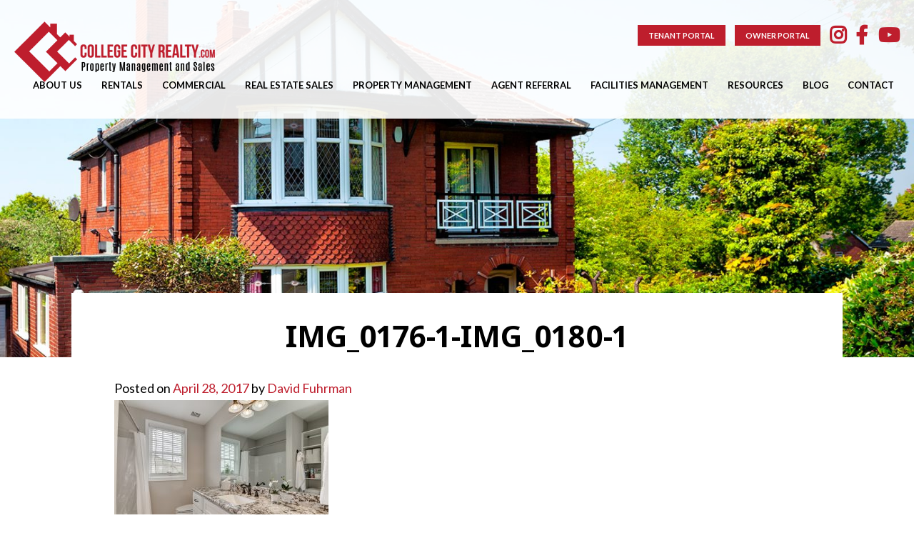

--- FILE ---
content_type: text/html; charset=UTF-8
request_url: http://collegecityrealty.com/properties/1718-lake-ave/img_0176-1-img_0180-1/
body_size: 15910
content:
<!DOCTYPE html>
<html lang="en-US">
<head>
<meta charset="UTF-8">
<meta name="viewport" content="width=device-width, initial-scale=1">
<meta http-equiv="Content-Security-Policy" content="upgrade-insecure-requests">
<link rel="profile" href="http://gmpg.org/xfn/11">
<link rel="pingback" href="http://collegecityrealty.com/xmlrpc.php">
<link href="https://fonts.googleapis.com/css?family=Lato:300,400,700|Noto+Sans:400,700" rel="stylesheet">
<script src="https://maps.googleapis.com/maps/api/js?key=AIzaSyCn16YoWeuqq1eLfLWwxhxvnc8ASUGI87I"></script>
<link rel="stylesheet" href="https://pro.fontawesome.com/releases/v5.8.2/css/all.css" integrity="sha384-xVVam1KS4+Qt2OrFa+VdRUoXygyKIuNWUUUBZYv+n27STsJ7oDOHJgfF0bNKLMJF" crossorigin="anonymous">
<script src="https://cdnjs.cloudflare.com/ajax/libs/lightgallery/1.3.9/js/lg-zoom.min.js"></script>
<script src="https://cdnjs.cloudflare.com/ajax/libs/lightgallery/1.3.9/js/lg-thumbnail.min.js"></script>
<meta name='robots' content='index, follow, max-image-preview:large, max-snippet:-1, max-video-preview:-1' />

	<!-- This site is optimized with the Yoast SEO plugin v21.9.1 - https://yoast.com/wordpress/plugins/seo/ -->
	<title>img_0176-1-img_0180-1 - College City Realty</title>
	<link rel="canonical" href="http://collegecityrealty.com/properties/1718-lake-ave/img_0176-1-img_0180-1/" />
	<meta property="og:locale" content="en_US" />
	<meta property="og:type" content="article" />
	<meta property="og:title" content="img_0176-1-img_0180-1 - College City Realty" />
	<meta property="og:url" content="http://collegecityrealty.com/properties/1718-lake-ave/img_0176-1-img_0180-1/" />
	<meta property="og:site_name" content="College City Realty" />
	<meta property="article:modified_time" content="2017-05-02T15:28:17+00:00" />
	<meta property="og:image" content="http://collegecityrealty.com/properties/1718-lake-ave/img_0176-1-img_0180-1" />
	<meta property="og:image:width" content="2592" />
	<meta property="og:image:height" content="1728" />
	<meta property="og:image:type" content="image/jpeg" />
	<meta name="twitter:card" content="summary_large_image" />
	<script type="application/ld+json" class="yoast-schema-graph">{"@context":"https://schema.org","@graph":[{"@type":"WebPage","@id":"http://collegecityrealty.com/properties/1718-lake-ave/img_0176-1-img_0180-1/","url":"http://collegecityrealty.com/properties/1718-lake-ave/img_0176-1-img_0180-1/","name":"img_0176-1-img_0180-1 - College City Realty","isPartOf":{"@id":"https://collegecityrealty.com/#website"},"primaryImageOfPage":{"@id":"http://collegecityrealty.com/properties/1718-lake-ave/img_0176-1-img_0180-1/#primaryimage"},"image":{"@id":"http://collegecityrealty.com/properties/1718-lake-ave/img_0176-1-img_0180-1/#primaryimage"},"thumbnailUrl":"https://collegecityrealty.nyc3.cdn.digitaloceanspaces.com/wp-content/uploads/20250417133642/img_0176-1-img_0180-1-scaled.jpg","datePublished":"2017-04-28T17:13:36+00:00","dateModified":"2017-05-02T15:28:17+00:00","breadcrumb":{"@id":"http://collegecityrealty.com/properties/1718-lake-ave/img_0176-1-img_0180-1/#breadcrumb"},"inLanguage":"en-US","potentialAction":[{"@type":"ReadAction","target":["http://collegecityrealty.com/properties/1718-lake-ave/img_0176-1-img_0180-1/"]}]},{"@type":"ImageObject","inLanguage":"en-US","@id":"http://collegecityrealty.com/properties/1718-lake-ave/img_0176-1-img_0180-1/#primaryimage","url":"https://collegecityrealty.nyc3.cdn.digitaloceanspaces.com/wp-content/uploads/20250417133642/img_0176-1-img_0180-1-scaled.jpg","contentUrl":"https://collegecityrealty.nyc3.cdn.digitaloceanspaces.com/wp-content/uploads/20250417133642/img_0176-1-img_0180-1-scaled.jpg"},{"@type":"BreadcrumbList","@id":"http://collegecityrealty.com/properties/1718-lake-ave/img_0176-1-img_0180-1/#breadcrumb","itemListElement":[{"@type":"ListItem","position":1,"name":"Home","item":"https://collegecityrealty.com/"},{"@type":"ListItem","position":2,"name":"1718 Lake Ave","item":"https://collegecityrealty.com/properties/1718-lake-ave/"},{"@type":"ListItem","position":3,"name":"img_0176-1-img_0180-1"}]},{"@type":"WebSite","@id":"https://collegecityrealty.com/#website","url":"https://collegecityrealty.com/","name":"College City Realty","description":"","potentialAction":[{"@type":"SearchAction","target":{"@type":"EntryPoint","urlTemplate":"https://collegecityrealty.com/?s={search_term_string}"},"query-input":"required name=search_term_string"}],"inLanguage":"en-US"}]}</script>
	<!-- / Yoast SEO plugin. -->


<link rel='dns-prefetch' href='//cdnjs.cloudflare.com' />
<link rel="alternate" type="application/rss+xml" title="College City Realty &raquo; Feed" href="http://collegecityrealty.com/feed/" />
<link rel="alternate" type="application/rss+xml" title="College City Realty &raquo; Comments Feed" href="http://collegecityrealty.com/comments/feed/" />
<link rel="alternate" type="application/rss+xml" title="College City Realty &raquo; img_0176-1-img_0180-1 Comments Feed" href="http://collegecityrealty.com/properties/1718-lake-ave/img_0176-1-img_0180-1/feed/" />
		<!-- This site uses the Google Analytics by MonsterInsights plugin v8.23.1 - Using Analytics tracking - https://www.monsterinsights.com/ -->
							<script src="//www.googletagmanager.com/gtag/js?id=G-H822LGCHVY"  data-cfasync="false" data-wpfc-render="false" type="text/javascript" async></script>
			<script data-cfasync="false" data-wpfc-render="false" type="text/javascript">
				var mi_version = '8.23.1';
				var mi_track_user = true;
				var mi_no_track_reason = '';
				
								var disableStrs = [
										'ga-disable-G-H822LGCHVY',
									];

				/* Function to detect opted out users */
				function __gtagTrackerIsOptedOut() {
					for (var index = 0; index < disableStrs.length; index++) {
						if (document.cookie.indexOf(disableStrs[index] + '=true') > -1) {
							return true;
						}
					}

					return false;
				}

				/* Disable tracking if the opt-out cookie exists. */
				if (__gtagTrackerIsOptedOut()) {
					for (var index = 0; index < disableStrs.length; index++) {
						window[disableStrs[index]] = true;
					}
				}

				/* Opt-out function */
				function __gtagTrackerOptout() {
					for (var index = 0; index < disableStrs.length; index++) {
						document.cookie = disableStrs[index] + '=true; expires=Thu, 31 Dec 2099 23:59:59 UTC; path=/';
						window[disableStrs[index]] = true;
					}
				}

				if ('undefined' === typeof gaOptout) {
					function gaOptout() {
						__gtagTrackerOptout();
					}
				}
								window.dataLayer = window.dataLayer || [];

				window.MonsterInsightsDualTracker = {
					helpers: {},
					trackers: {},
				};
				if (mi_track_user) {
					function __gtagDataLayer() {
						dataLayer.push(arguments);
					}

					function __gtagTracker(type, name, parameters) {
						if (!parameters) {
							parameters = {};
						}

						if (parameters.send_to) {
							__gtagDataLayer.apply(null, arguments);
							return;
						}

						if (type === 'event') {
														parameters.send_to = monsterinsights_frontend.v4_id;
							var hookName = name;
							if (typeof parameters['event_category'] !== 'undefined') {
								hookName = parameters['event_category'] + ':' + name;
							}

							if (typeof MonsterInsightsDualTracker.trackers[hookName] !== 'undefined') {
								MonsterInsightsDualTracker.trackers[hookName](parameters);
							} else {
								__gtagDataLayer('event', name, parameters);
							}
							
						} else {
							__gtagDataLayer.apply(null, arguments);
						}
					}

					__gtagTracker('js', new Date());
					__gtagTracker('set', {
						'developer_id.dZGIzZG': true,
											});
										__gtagTracker('config', 'G-H822LGCHVY', {"forceSSL":"true"} );
															window.gtag = __gtagTracker;										(function () {
						/* https://developers.google.com/analytics/devguides/collection/analyticsjs/ */
						/* ga and __gaTracker compatibility shim. */
						var noopfn = function () {
							return null;
						};
						var newtracker = function () {
							return new Tracker();
						};
						var Tracker = function () {
							return null;
						};
						var p = Tracker.prototype;
						p.get = noopfn;
						p.set = noopfn;
						p.send = function () {
							var args = Array.prototype.slice.call(arguments);
							args.unshift('send');
							__gaTracker.apply(null, args);
						};
						var __gaTracker = function () {
							var len = arguments.length;
							if (len === 0) {
								return;
							}
							var f = arguments[len - 1];
							if (typeof f !== 'object' || f === null || typeof f.hitCallback !== 'function') {
								if ('send' === arguments[0]) {
									var hitConverted, hitObject = false, action;
									if ('event' === arguments[1]) {
										if ('undefined' !== typeof arguments[3]) {
											hitObject = {
												'eventAction': arguments[3],
												'eventCategory': arguments[2],
												'eventLabel': arguments[4],
												'value': arguments[5] ? arguments[5] : 1,
											}
										}
									}
									if ('pageview' === arguments[1]) {
										if ('undefined' !== typeof arguments[2]) {
											hitObject = {
												'eventAction': 'page_view',
												'page_path': arguments[2],
											}
										}
									}
									if (typeof arguments[2] === 'object') {
										hitObject = arguments[2];
									}
									if (typeof arguments[5] === 'object') {
										Object.assign(hitObject, arguments[5]);
									}
									if ('undefined' !== typeof arguments[1].hitType) {
										hitObject = arguments[1];
										if ('pageview' === hitObject.hitType) {
											hitObject.eventAction = 'page_view';
										}
									}
									if (hitObject) {
										action = 'timing' === arguments[1].hitType ? 'timing_complete' : hitObject.eventAction;
										hitConverted = mapArgs(hitObject);
										__gtagTracker('event', action, hitConverted);
									}
								}
								return;
							}

							function mapArgs(args) {
								var arg, hit = {};
								var gaMap = {
									'eventCategory': 'event_category',
									'eventAction': 'event_action',
									'eventLabel': 'event_label',
									'eventValue': 'event_value',
									'nonInteraction': 'non_interaction',
									'timingCategory': 'event_category',
									'timingVar': 'name',
									'timingValue': 'value',
									'timingLabel': 'event_label',
									'page': 'page_path',
									'location': 'page_location',
									'title': 'page_title',
									'referrer' : 'page_referrer',
								};
								for (arg in args) {
																		if (!(!args.hasOwnProperty(arg) || !gaMap.hasOwnProperty(arg))) {
										hit[gaMap[arg]] = args[arg];
									} else {
										hit[arg] = args[arg];
									}
								}
								return hit;
							}

							try {
								f.hitCallback();
							} catch (ex) {
							}
						};
						__gaTracker.create = newtracker;
						__gaTracker.getByName = newtracker;
						__gaTracker.getAll = function () {
							return [];
						};
						__gaTracker.remove = noopfn;
						__gaTracker.loaded = true;
						window['__gaTracker'] = __gaTracker;
					})();
									} else {
										console.log("");
					(function () {
						function __gtagTracker() {
							return null;
						}

						window['__gtagTracker'] = __gtagTracker;
						window['gtag'] = __gtagTracker;
					})();
									}
			</script>
				<!-- / Google Analytics by MonsterInsights -->
		<link rel='stylesheet' id='twb-open-sans-css' href='https://fonts.googleapis.com/css?family=Open+Sans%3A300%2C400%2C500%2C600%2C700%2C800&#038;display=swap&#038;ver=d0db7d81f95d254729f714a02c91f88c' type='text/css' media='all' />
<link rel='stylesheet' id='twbbwg-global-css' href='http://collegecityrealty.com/wp-content/plugins/photo-gallery/booster/assets/css/global.css?ver=1.0.0' type='text/css' media='all' />
<link rel='stylesheet' id='wp-block-library-css' href='http://collegecityrealty.com/wp-includes/css/dist/block-library/style.min.css?ver=d0db7d81f95d254729f714a02c91f88c' type='text/css' media='all' />
<style id='classic-theme-styles-inline-css' type='text/css'>
/*! This file is auto-generated */
.wp-block-button__link{color:#fff;background-color:#32373c;border-radius:9999px;box-shadow:none;text-decoration:none;padding:calc(.667em + 2px) calc(1.333em + 2px);font-size:1.125em}.wp-block-file__button{background:#32373c;color:#fff;text-decoration:none}
</style>
<style id='global-styles-inline-css' type='text/css'>
body{--wp--preset--color--black: #000000;--wp--preset--color--cyan-bluish-gray: #abb8c3;--wp--preset--color--white: #ffffff;--wp--preset--color--pale-pink: #f78da7;--wp--preset--color--vivid-red: #cf2e2e;--wp--preset--color--luminous-vivid-orange: #ff6900;--wp--preset--color--luminous-vivid-amber: #fcb900;--wp--preset--color--light-green-cyan: #7bdcb5;--wp--preset--color--vivid-green-cyan: #00d084;--wp--preset--color--pale-cyan-blue: #8ed1fc;--wp--preset--color--vivid-cyan-blue: #0693e3;--wp--preset--color--vivid-purple: #9b51e0;--wp--preset--gradient--vivid-cyan-blue-to-vivid-purple: linear-gradient(135deg,rgba(6,147,227,1) 0%,rgb(155,81,224) 100%);--wp--preset--gradient--light-green-cyan-to-vivid-green-cyan: linear-gradient(135deg,rgb(122,220,180) 0%,rgb(0,208,130) 100%);--wp--preset--gradient--luminous-vivid-amber-to-luminous-vivid-orange: linear-gradient(135deg,rgba(252,185,0,1) 0%,rgba(255,105,0,1) 100%);--wp--preset--gradient--luminous-vivid-orange-to-vivid-red: linear-gradient(135deg,rgba(255,105,0,1) 0%,rgb(207,46,46) 100%);--wp--preset--gradient--very-light-gray-to-cyan-bluish-gray: linear-gradient(135deg,rgb(238,238,238) 0%,rgb(169,184,195) 100%);--wp--preset--gradient--cool-to-warm-spectrum: linear-gradient(135deg,rgb(74,234,220) 0%,rgb(151,120,209) 20%,rgb(207,42,186) 40%,rgb(238,44,130) 60%,rgb(251,105,98) 80%,rgb(254,248,76) 100%);--wp--preset--gradient--blush-light-purple: linear-gradient(135deg,rgb(255,206,236) 0%,rgb(152,150,240) 100%);--wp--preset--gradient--blush-bordeaux: linear-gradient(135deg,rgb(254,205,165) 0%,rgb(254,45,45) 50%,rgb(107,0,62) 100%);--wp--preset--gradient--luminous-dusk: linear-gradient(135deg,rgb(255,203,112) 0%,rgb(199,81,192) 50%,rgb(65,88,208) 100%);--wp--preset--gradient--pale-ocean: linear-gradient(135deg,rgb(255,245,203) 0%,rgb(182,227,212) 50%,rgb(51,167,181) 100%);--wp--preset--gradient--electric-grass: linear-gradient(135deg,rgb(202,248,128) 0%,rgb(113,206,126) 100%);--wp--preset--gradient--midnight: linear-gradient(135deg,rgb(2,3,129) 0%,rgb(40,116,252) 100%);--wp--preset--font-size--small: 13px;--wp--preset--font-size--medium: 20px;--wp--preset--font-size--large: 36px;--wp--preset--font-size--x-large: 42px;--wp--preset--spacing--20: 0.44rem;--wp--preset--spacing--30: 0.67rem;--wp--preset--spacing--40: 1rem;--wp--preset--spacing--50: 1.5rem;--wp--preset--spacing--60: 2.25rem;--wp--preset--spacing--70: 3.38rem;--wp--preset--spacing--80: 5.06rem;--wp--preset--shadow--natural: 6px 6px 9px rgba(0, 0, 0, 0.2);--wp--preset--shadow--deep: 12px 12px 50px rgba(0, 0, 0, 0.4);--wp--preset--shadow--sharp: 6px 6px 0px rgba(0, 0, 0, 0.2);--wp--preset--shadow--outlined: 6px 6px 0px -3px rgba(255, 255, 255, 1), 6px 6px rgba(0, 0, 0, 1);--wp--preset--shadow--crisp: 6px 6px 0px rgba(0, 0, 0, 1);}:where(.is-layout-flex){gap: 0.5em;}:where(.is-layout-grid){gap: 0.5em;}body .is-layout-flow > .alignleft{float: left;margin-inline-start: 0;margin-inline-end: 2em;}body .is-layout-flow > .alignright{float: right;margin-inline-start: 2em;margin-inline-end: 0;}body .is-layout-flow > .aligncenter{margin-left: auto !important;margin-right: auto !important;}body .is-layout-constrained > .alignleft{float: left;margin-inline-start: 0;margin-inline-end: 2em;}body .is-layout-constrained > .alignright{float: right;margin-inline-start: 2em;margin-inline-end: 0;}body .is-layout-constrained > .aligncenter{margin-left: auto !important;margin-right: auto !important;}body .is-layout-constrained > :where(:not(.alignleft):not(.alignright):not(.alignfull)){max-width: var(--wp--style--global--content-size);margin-left: auto !important;margin-right: auto !important;}body .is-layout-constrained > .alignwide{max-width: var(--wp--style--global--wide-size);}body .is-layout-flex{display: flex;}body .is-layout-flex{flex-wrap: wrap;align-items: center;}body .is-layout-flex > *{margin: 0;}body .is-layout-grid{display: grid;}body .is-layout-grid > *{margin: 0;}:where(.wp-block-columns.is-layout-flex){gap: 2em;}:where(.wp-block-columns.is-layout-grid){gap: 2em;}:where(.wp-block-post-template.is-layout-flex){gap: 1.25em;}:where(.wp-block-post-template.is-layout-grid){gap: 1.25em;}.has-black-color{color: var(--wp--preset--color--black) !important;}.has-cyan-bluish-gray-color{color: var(--wp--preset--color--cyan-bluish-gray) !important;}.has-white-color{color: var(--wp--preset--color--white) !important;}.has-pale-pink-color{color: var(--wp--preset--color--pale-pink) !important;}.has-vivid-red-color{color: var(--wp--preset--color--vivid-red) !important;}.has-luminous-vivid-orange-color{color: var(--wp--preset--color--luminous-vivid-orange) !important;}.has-luminous-vivid-amber-color{color: var(--wp--preset--color--luminous-vivid-amber) !important;}.has-light-green-cyan-color{color: var(--wp--preset--color--light-green-cyan) !important;}.has-vivid-green-cyan-color{color: var(--wp--preset--color--vivid-green-cyan) !important;}.has-pale-cyan-blue-color{color: var(--wp--preset--color--pale-cyan-blue) !important;}.has-vivid-cyan-blue-color{color: var(--wp--preset--color--vivid-cyan-blue) !important;}.has-vivid-purple-color{color: var(--wp--preset--color--vivid-purple) !important;}.has-black-background-color{background-color: var(--wp--preset--color--black) !important;}.has-cyan-bluish-gray-background-color{background-color: var(--wp--preset--color--cyan-bluish-gray) !important;}.has-white-background-color{background-color: var(--wp--preset--color--white) !important;}.has-pale-pink-background-color{background-color: var(--wp--preset--color--pale-pink) !important;}.has-vivid-red-background-color{background-color: var(--wp--preset--color--vivid-red) !important;}.has-luminous-vivid-orange-background-color{background-color: var(--wp--preset--color--luminous-vivid-orange) !important;}.has-luminous-vivid-amber-background-color{background-color: var(--wp--preset--color--luminous-vivid-amber) !important;}.has-light-green-cyan-background-color{background-color: var(--wp--preset--color--light-green-cyan) !important;}.has-vivid-green-cyan-background-color{background-color: var(--wp--preset--color--vivid-green-cyan) !important;}.has-pale-cyan-blue-background-color{background-color: var(--wp--preset--color--pale-cyan-blue) !important;}.has-vivid-cyan-blue-background-color{background-color: var(--wp--preset--color--vivid-cyan-blue) !important;}.has-vivid-purple-background-color{background-color: var(--wp--preset--color--vivid-purple) !important;}.has-black-border-color{border-color: var(--wp--preset--color--black) !important;}.has-cyan-bluish-gray-border-color{border-color: var(--wp--preset--color--cyan-bluish-gray) !important;}.has-white-border-color{border-color: var(--wp--preset--color--white) !important;}.has-pale-pink-border-color{border-color: var(--wp--preset--color--pale-pink) !important;}.has-vivid-red-border-color{border-color: var(--wp--preset--color--vivid-red) !important;}.has-luminous-vivid-orange-border-color{border-color: var(--wp--preset--color--luminous-vivid-orange) !important;}.has-luminous-vivid-amber-border-color{border-color: var(--wp--preset--color--luminous-vivid-amber) !important;}.has-light-green-cyan-border-color{border-color: var(--wp--preset--color--light-green-cyan) !important;}.has-vivid-green-cyan-border-color{border-color: var(--wp--preset--color--vivid-green-cyan) !important;}.has-pale-cyan-blue-border-color{border-color: var(--wp--preset--color--pale-cyan-blue) !important;}.has-vivid-cyan-blue-border-color{border-color: var(--wp--preset--color--vivid-cyan-blue) !important;}.has-vivid-purple-border-color{border-color: var(--wp--preset--color--vivid-purple) !important;}.has-vivid-cyan-blue-to-vivid-purple-gradient-background{background: var(--wp--preset--gradient--vivid-cyan-blue-to-vivid-purple) !important;}.has-light-green-cyan-to-vivid-green-cyan-gradient-background{background: var(--wp--preset--gradient--light-green-cyan-to-vivid-green-cyan) !important;}.has-luminous-vivid-amber-to-luminous-vivid-orange-gradient-background{background: var(--wp--preset--gradient--luminous-vivid-amber-to-luminous-vivid-orange) !important;}.has-luminous-vivid-orange-to-vivid-red-gradient-background{background: var(--wp--preset--gradient--luminous-vivid-orange-to-vivid-red) !important;}.has-very-light-gray-to-cyan-bluish-gray-gradient-background{background: var(--wp--preset--gradient--very-light-gray-to-cyan-bluish-gray) !important;}.has-cool-to-warm-spectrum-gradient-background{background: var(--wp--preset--gradient--cool-to-warm-spectrum) !important;}.has-blush-light-purple-gradient-background{background: var(--wp--preset--gradient--blush-light-purple) !important;}.has-blush-bordeaux-gradient-background{background: var(--wp--preset--gradient--blush-bordeaux) !important;}.has-luminous-dusk-gradient-background{background: var(--wp--preset--gradient--luminous-dusk) !important;}.has-pale-ocean-gradient-background{background: var(--wp--preset--gradient--pale-ocean) !important;}.has-electric-grass-gradient-background{background: var(--wp--preset--gradient--electric-grass) !important;}.has-midnight-gradient-background{background: var(--wp--preset--gradient--midnight) !important;}.has-small-font-size{font-size: var(--wp--preset--font-size--small) !important;}.has-medium-font-size{font-size: var(--wp--preset--font-size--medium) !important;}.has-large-font-size{font-size: var(--wp--preset--font-size--large) !important;}.has-x-large-font-size{font-size: var(--wp--preset--font-size--x-large) !important;}
.wp-block-navigation a:where(:not(.wp-element-button)){color: inherit;}
:where(.wp-block-post-template.is-layout-flex){gap: 1.25em;}:where(.wp-block-post-template.is-layout-grid){gap: 1.25em;}
:where(.wp-block-columns.is-layout-flex){gap: 2em;}:where(.wp-block-columns.is-layout-grid){gap: 2em;}
.wp-block-pullquote{font-size: 1.5em;line-height: 1.6;}
</style>
<link rel='stylesheet' id='infodash_frontend-css' href='http://collegecityrealty.com/wp-content/plugins/infomedia-dashboard/assets/css/frontend.css?ver=2.0.4' type='text/css' media='' />
<link rel='stylesheet' id='bwg_fonts-css' href='http://collegecityrealty.com/wp-content/plugins/photo-gallery/css/bwg-fonts/fonts.css?ver=0.0.1' type='text/css' media='all' />
<link rel='stylesheet' id='sumoselect-css' href='http://collegecityrealty.com/wp-content/plugins/photo-gallery/css/sumoselect.min.css?ver=3.4.6' type='text/css' media='all' />
<link rel='stylesheet' id='mCustomScrollbar-css' href='http://collegecityrealty.com/wp-content/plugins/photo-gallery/css/jquery.mCustomScrollbar.min.css?ver=3.1.5' type='text/css' media='all' />
<link rel='stylesheet' id='bwg_frontend-css' href='http://collegecityrealty.com/wp-content/plugins/photo-gallery/css/styles.min.css?ver=1.8.20' type='text/css' media='all' />
<style id='responsive-menu-inline-css' type='text/css'>
/** This file is major component of this plugin so please don't try to edit here. */
#rmp_menu_trigger-4531 {
  width: 45px;
  height: 45px;
  position: fixed;
  top: 15px;
  border-radius: 5px;
  display: none;
  text-decoration: none;
  right: 5%;
  background: #000;
  transition: transform 0.5s, background-color 0.5s;
}
#rmp_menu_trigger-4531:hover, #rmp_menu_trigger-4531:focus {
  background: #000;
  text-decoration: unset;
}
#rmp_menu_trigger-4531.is-active {
  background: #000;
}
#rmp_menu_trigger-4531 .rmp-trigger-box {
  width: 25px;
  color: #fff;
}
#rmp_menu_trigger-4531 .rmp-trigger-icon-active, #rmp_menu_trigger-4531 .rmp-trigger-text-open {
  display: none;
}
#rmp_menu_trigger-4531.is-active .rmp-trigger-icon-active, #rmp_menu_trigger-4531.is-active .rmp-trigger-text-open {
  display: inline;
}
#rmp_menu_trigger-4531.is-active .rmp-trigger-icon-inactive, #rmp_menu_trigger-4531.is-active .rmp-trigger-text {
  display: none;
}
#rmp_menu_trigger-4531 .rmp-trigger-label {
  color: #fff;
  pointer-events: none;
  line-height: 13px;
  font-family: inherit;
  font-size: 14px;
  display: inline;
  text-transform: inherit;
}
#rmp_menu_trigger-4531 .rmp-trigger-label.rmp-trigger-label-top {
  display: block;
  margin-bottom: 12px;
}
#rmp_menu_trigger-4531 .rmp-trigger-label.rmp-trigger-label-bottom {
  display: block;
  margin-top: 12px;
}
#rmp_menu_trigger-4531 .responsive-menu-pro-inner {
  display: block;
}
#rmp_menu_trigger-4531 .responsive-menu-pro-inner, #rmp_menu_trigger-4531 .responsive-menu-pro-inner::before, #rmp_menu_trigger-4531 .responsive-menu-pro-inner::after {
  width: 25px;
  height: 3px;
  background-color: #fff;
  border-radius: 4px;
  position: absolute;
}
#rmp_menu_trigger-4531.is-active .responsive-menu-pro-inner, #rmp_menu_trigger-4531.is-active .responsive-menu-pro-inner::before, #rmp_menu_trigger-4531.is-active .responsive-menu-pro-inner::after {
  background-color: #fff;
}
#rmp_menu_trigger-4531:hover .responsive-menu-pro-inner, #rmp_menu_trigger-4531:hover .responsive-menu-pro-inner::before, #rmp_menu_trigger-4531:hover .responsive-menu-pro-inner::after {
  background-color: #fff;
}
#rmp_menu_trigger-4531 .responsive-menu-pro-inner::before {
  top: 10px;
}
#rmp_menu_trigger-4531 .responsive-menu-pro-inner::after {
  bottom: 10px;
}
#rmp_menu_trigger-4531.is-active .responsive-menu-pro-inner::after {
  bottom: 0;
}
/* Hamburger menu styling */
@media screen and (max-width: 1000px) {
  /** Menu Title Style */
  /** Menu Additional Content Style */
  .primary-menu {
    display: none !important;
  }
  #rmp_menu_trigger-4531 {
    display: block;
  }
  #rmp-container-4531 {
    position: fixed;
    top: 0;
    margin: 0;
    transition: transform 0.5s;
    overflow: auto;
    display: block;
    width: 100%;
    max-width: 500px;
    background-color: #212121;
    background-image: url("");
    height: 100%;
    right: 0;
    padding-top: 0px;
    padding-left: 0px;
    padding-bottom: 0px;
    padding-right: 0px;
  }
  #rmp-menu-wrap-4531 {
    padding-top: 0px;
    padding-left: 0px;
    padding-bottom: 0px;
    padding-right: 0px;
    background-color: #212121;
  }
  #rmp-menu-wrap-4531 .rmp-menu, #rmp-menu-wrap-4531 .rmp-submenu {
    width: 100%;
    box-sizing: border-box;
    margin: 0;
    padding: 0;
  }
  #rmp-menu-wrap-4531 .rmp-submenu-depth-1 .rmp-menu-item-link {
    padding-left: 10%;
  }
  #rmp-menu-wrap-4531 .rmp-submenu-depth-2 .rmp-menu-item-link {
    padding-left: 15%;
  }
  #rmp-menu-wrap-4531 .rmp-submenu-depth-3 .rmp-menu-item-link {
    padding-left: 20%;
  }
  #rmp-menu-wrap-4531 .rmp-submenu-depth-4 .rmp-menu-item-link {
    padding-left: 25%;
  }
  #rmp-menu-wrap-4531 .rmp-submenu.rmp-submenu-open {
    display: block;
  }
  #rmp-menu-wrap-4531 .rmp-menu-item {
    width: 100%;
    list-style: none;
    margin: 0;
  }
  #rmp-menu-wrap-4531 .rmp-menu-item-link {
    height: 40px;
    line-height: 40px;
    font-size: 13px;
    border-bottom: 1px solid #212121;
    font-family: inherit;
    color: #fff;
    text-align: left;
    background-color: #212121;
    font-weight: normal;
    letter-spacing: 0px;
    display: block;
    box-sizing: border-box;
    width: 100%;
    text-decoration: none;
    position: relative;
    overflow: hidden;
    transition: background-color 0.5s, border-color 0.5s, 0.5s;
    padding: 0 5%;
    padding-right: 50px;
  }
  #rmp-menu-wrap-4531 .rmp-menu-item-link:after, #rmp-menu-wrap-4531 .rmp-menu-item-link:before {
    display: none;
  }
  #rmp-menu-wrap-4531 .rmp-menu-item-link:hover {
    color: #fff;
    border-color: #212121;
    background-color: #3f3f3f;
  }
  #rmp-menu-wrap-4531 .rmp-menu-item-link:focus {
    outline: none;
    border-color: unset;
    box-shadow: unset;
  }
  #rmp-menu-wrap-4531 .rmp-menu-item-link .rmp-font-icon {
    height: 40px;
    line-height: 40px;
    margin-right: 10px;
    font-size: 13px;
  }
  #rmp-menu-wrap-4531 .rmp-menu-current-item .rmp-menu-item-link {
    color: #fff;
    border-color: #212121;
    background-color: #212121;
  }
  #rmp-menu-wrap-4531 .rmp-menu-current-item .rmp-menu-item-link:hover {
    color: #fff;
    border-color: #3f3f3f;
    background-color: #3f3f3f;
  }
  #rmp-menu-wrap-4531 .rmp-menu-subarrow {
    position: absolute;
    top: 0;
    bottom: 0;
    text-align: center;
    overflow: hidden;
    background-size: cover;
    overflow: hidden;
    right: 0;
    border-left-style: solid;
    border-left-color: #212121;
    border-left-width: 1px;
    height: 40px;
    width: 40px;
    color: #fff;
    background-color: #212121;
  }
  #rmp-menu-wrap-4531 .rmp-menu-subarrow:hover {
    color: #fff;
    border-color: #3f3f3f;
    background-color: #3f3f3f;
  }
  #rmp-menu-wrap-4531 .rmp-menu-subarrow .rmp-font-icon {
    margin-right: unset;
  }
  #rmp-menu-wrap-4531 .rmp-menu-subarrow * {
    vertical-align: middle;
    line-height: 40px;
  }
  #rmp-menu-wrap-4531 .rmp-menu-subarrow-active {
    display: block;
    background-size: cover;
    color: #fff;
    border-color: #212121;
    background-color: #212121;
  }
  #rmp-menu-wrap-4531 .rmp-menu-subarrow-active:hover {
    color: #fff;
    border-color: #3f3f3f;
    background-color: #3f3f3f;
  }
  #rmp-menu-wrap-4531 .rmp-submenu {
    display: none;
  }
  #rmp-menu-wrap-4531 .rmp-submenu .rmp-menu-item-link {
    height: 40px;
    line-height: 40px;
    letter-spacing: 0px;
    font-size: 13px;
    border-bottom: 1px solid #212121;
    font-family: inherit;
    font-weight: normal;
    color: #fff;
    text-align: left;
    background-color: #212121;
  }
  #rmp-menu-wrap-4531 .rmp-submenu .rmp-menu-item-link:hover {
    color: #fff;
    border-color: #212121;
    background-color: #3f3f3f;
  }
  #rmp-menu-wrap-4531 .rmp-submenu .rmp-menu-current-item .rmp-menu-item-link {
    color: #fff;
    border-color: #212121;
    background-color: #212121;
  }
  #rmp-menu-wrap-4531 .rmp-submenu .rmp-menu-current-item .rmp-menu-item-link:hover {
    color: #fff;
    border-color: #3f3f3f;
    background-color: #3f3f3f;
  }
  #rmp-menu-wrap-4531 .rmp-submenu .rmp-menu-subarrow {
    right: 0;
    border-right: unset;
    border-left-style: solid;
    border-left-color: #212121;
    border-left-width: 1px;
    height: 40px;
    line-height: 40px;
    width: 40px;
    color: #fff;
    background-color: #212121;
  }
  #rmp-menu-wrap-4531 .rmp-submenu .rmp-menu-subarrow:hover {
    color: #fff;
    border-color: #3f3f3f;
    background-color: #3f3f3f;
  }
  #rmp-menu-wrap-4531 .rmp-submenu .rmp-menu-subarrow-active {
    color: #fff;
    border-color: #212121;
    background-color: #212121;
  }
  #rmp-menu-wrap-4531 .rmp-submenu .rmp-menu-subarrow-active:hover {
    color: #fff;
    border-color: #3f3f3f;
    background-color: #3f3f3f;
  }
  #rmp-menu-wrap-4531 .rmp-menu-item-description {
    margin: 0;
    padding: 5px 5%;
    opacity: 0.8;
    color: #fff;
  }
  #rmp-search-box-4531 {
    display: block;
    padding-top: 0px;
    padding-left: 5%;
    padding-bottom: 0px;
    padding-right: 5%;
  }
  #rmp-search-box-4531 .rmp-search-form {
    margin: 0;
  }
  #rmp-search-box-4531 .rmp-search-box {
    background: #fff;
    border: 1px solid #dadada;
    color: #333;
    width: 100%;
    padding: 0 5%;
    border-radius: 30px;
    height: 45px;
    -webkit-appearance: none;
  }
  #rmp-search-box-4531 .rmp-search-box::placeholder {
    color: #C7C7CD;
  }
  #rmp-search-box-4531 .rmp-search-box:focus {
    background-color: #fff;
    outline: 2px solid #dadada;
    color: #333;
  }
  #rmp-menu-title-4531 {
    background-color: #212121;
    color: #fff;
    text-align: left;
    font-size: 13px;
    padding-top: 10%;
    padding-left: 5%;
    padding-bottom: 0%;
    padding-right: 5%;
    font-weight: 400;
    transition: background-color 0.5s, border-color 0.5s, color 0.5s;
  }
  #rmp-menu-title-4531:hover {
    background-color: #212121;
    color: #fff;
  }
  #rmp-menu-title-4531 > .rmp-menu-title-link {
    color: #fff;
    width: 100%;
    background-color: unset;
    text-decoration: none;
  }
  #rmp-menu-title-4531 > .rmp-menu-title-link:hover {
    color: #fff;
  }
  #rmp-menu-title-4531 .rmp-font-icon {
    font-size: 13px;
  }
  #rmp-menu-additional-content-4531 {
    padding-top: 0px;
    padding-left: 5%;
    padding-bottom: 0px;
    padding-right: 5%;
    color: #fff;
    text-align: center;
    font-size: 16px;
  }
}
/**
This file contents common styling of menus.
*/
.rmp-container {
  display: none;
  visibility: visible;
  padding: 0px 0px 0px 0px;
  z-index: 99998;
  transition: all 0.3s;
  /** Scrolling bar in menu setting box **/
}
.rmp-container.rmp-fade-top, .rmp-container.rmp-fade-left, .rmp-container.rmp-fade-right, .rmp-container.rmp-fade-bottom {
  display: none;
}
.rmp-container.rmp-slide-left, .rmp-container.rmp-push-left {
  transform: translateX(-100%);
  -ms-transform: translateX(-100%);
  -webkit-transform: translateX(-100%);
  -moz-transform: translateX(-100%);
}
.rmp-container.rmp-slide-left.rmp-menu-open, .rmp-container.rmp-push-left.rmp-menu-open {
  transform: translateX(0);
  -ms-transform: translateX(0);
  -webkit-transform: translateX(0);
  -moz-transform: translateX(0);
}
.rmp-container.rmp-slide-right, .rmp-container.rmp-push-right {
  transform: translateX(100%);
  -ms-transform: translateX(100%);
  -webkit-transform: translateX(100%);
  -moz-transform: translateX(100%);
}
.rmp-container.rmp-slide-right.rmp-menu-open, .rmp-container.rmp-push-right.rmp-menu-open {
  transform: translateX(0);
  -ms-transform: translateX(0);
  -webkit-transform: translateX(0);
  -moz-transform: translateX(0);
}
.rmp-container.rmp-slide-top, .rmp-container.rmp-push-top {
  transform: translateY(-100%);
  -ms-transform: translateY(-100%);
  -webkit-transform: translateY(-100%);
  -moz-transform: translateY(-100%);
}
.rmp-container.rmp-slide-top.rmp-menu-open, .rmp-container.rmp-push-top.rmp-menu-open {
  transform: translateY(0);
  -ms-transform: translateY(0);
  -webkit-transform: translateY(0);
  -moz-transform: translateY(0);
}
.rmp-container.rmp-slide-bottom, .rmp-container.rmp-push-bottom {
  transform: translateY(100%);
  -ms-transform: translateY(100%);
  -webkit-transform: translateY(100%);
  -moz-transform: translateY(100%);
}
.rmp-container.rmp-slide-bottom.rmp-menu-open, .rmp-container.rmp-push-bottom.rmp-menu-open {
  transform: translateX(0);
  -ms-transform: translateX(0);
  -webkit-transform: translateX(0);
  -moz-transform: translateX(0);
}
.rmp-container::-webkit-scrollbar {
  width: 0px;
}
.rmp-container ::-webkit-scrollbar-track {
  box-shadow: inset 0 0 5px transparent;
}
.rmp-container ::-webkit-scrollbar-thumb {
  background: transparent;
}
.rmp-container ::-webkit-scrollbar-thumb:hover {
  background: transparent;
}
.rmp-container .rmp-menu-wrap .rmp-menu {
  transition: none;
  border-radius: 0;
  box-shadow: none;
  background: none;
  border: 0;
  bottom: auto;
  box-sizing: border-box;
  clip: auto;
  color: #666;
  display: block;
  float: none;
  font-family: inherit;
  font-size: 14px;
  height: auto;
  left: auto;
  line-height: 1.7;
  list-style-type: none;
  margin: 0;
  min-height: auto;
  max-height: none;
  opacity: 1;
  outline: none;
  overflow: visible;
  padding: 0;
  position: relative;
  pointer-events: auto;
  right: auto;
  text-align: left;
  text-decoration: none;
  text-indent: 0;
  text-transform: none;
  transform: none;
  top: auto;
  visibility: inherit;
  width: auto;
  word-wrap: break-word;
  white-space: normal;
}
.rmp-container .rmp-menu-additional-content {
  display: block;
  word-break: break-word;
}
.rmp-container .rmp-menu-title {
  display: flex;
  flex-direction: column;
}
.rmp-container .rmp-menu-title .rmp-menu-title-image {
  max-width: 100%;
  margin-bottom: 15px;
  display: block;
  margin: auto;
  margin-bottom: 15px;
}
button.rmp_menu_trigger {
  z-index: 999999;
  overflow: hidden;
  outline: none;
  border: 0;
  display: none;
  margin: 0;
  transition: transform 0.5s, background-color 0.5s;
  padding: 0;
}
button.rmp_menu_trigger .responsive-menu-pro-inner::before, button.rmp_menu_trigger .responsive-menu-pro-inner::after {
  content: "";
  display: block;
}
button.rmp_menu_trigger .responsive-menu-pro-inner::before {
  top: 10px;
}
button.rmp_menu_trigger .responsive-menu-pro-inner::after {
  bottom: 10px;
}
button.rmp_menu_trigger .rmp-trigger-box {
  width: 40px;
  display: inline-block;
  position: relative;
  pointer-events: none;
  vertical-align: super;
}
.admin-bar .rmp-container, .admin-bar .rmp_menu_trigger {
  margin-top: 32px !important;
}
@media screen and (max-width: 782px) {
  .admin-bar .rmp-container, .admin-bar .rmp_menu_trigger {
    margin-top: 46px !important;
  }
}
/*  Menu Trigger Boring Animation */
.rmp-menu-trigger-boring .responsive-menu-pro-inner {
  transition-property: none;
}
.rmp-menu-trigger-boring .responsive-menu-pro-inner::after, .rmp-menu-trigger-boring .responsive-menu-pro-inner::before {
  transition-property: none;
}
.rmp-menu-trigger-boring.is-active .responsive-menu-pro-inner {
  transform: rotate(45deg);
}
.rmp-menu-trigger-boring.is-active .responsive-menu-pro-inner:before {
  top: 0;
  opacity: 0;
}
.rmp-menu-trigger-boring.is-active .responsive-menu-pro-inner:after {
  bottom: 0;
  transform: rotate(-90deg);
}

</style>
<link rel='stylesheet' id='dashicons-css' href='http://collegecityrealty.com/wp-includes/css/dashicons.min.css?ver=d0db7d81f95d254729f714a02c91f88c' type='text/css' media='all' />
<link rel='stylesheet' id='slick-style-css' href='https://cdnjs.cloudflare.com/ajax/libs/slick-carousel/1.8.1/slick.min.css?ver=d0db7d81f95d254729f714a02c91f88c' type='text/css' media='all' />
<link rel='stylesheet' id='slick-theme-style-css' href='https://cdnjs.cloudflare.com/ajax/libs/slick-carousel/1.8.1/slick-theme.min.css?ver=d0db7d81f95d254729f714a02c91f88c' type='text/css' media='all' />
<link rel='stylesheet' id='unslider-style-css' href='http://collegecityrealty.com/wp-content/themes/kronos/assets/css/unslider.css?ver=d0db7d81f95d254729f714a02c91f88c' type='text/css' media='all' />
<link rel='stylesheet' id='unslider-dots-style-css' href='http://collegecityrealty.com/wp-content/themes/kronos/assets/css/unslider-dots.css?ver=d0db7d81f95d254729f714a02c91f88c' type='text/css' media='all' />
<link rel='stylesheet' id='kronos-style-css' href='http://collegecityrealty.com/wp-content/themes/kronos/assets/css/theme.css?ver=d0db7d81f95d254729f714a02c91f88c' type='text/css' media='all' />
<link rel='stylesheet' id='kronos-override-css' href='http://collegecityrealty.com/wp-content/themes/kronos/assets/css/custom.css?ver=1714424107' type='text/css' media='all' />
<link rel='stylesheet' id='infodash_admin-css' href='http://collegecityrealty.com/wp-content/plugins/infomedia-dashboard/assets/css/admin.css?ver=2.0.4' type='text/css' media='' />
<script type="text/javascript" src="http://collegecityrealty.com/wp-content/plugins/enable-jquery-migrate-helper/js/jquery/jquery-1.12.4-wp.js?ver=1.12.4-wp" id="jquery-core-js"></script>
<script type="text/javascript" src="http://collegecityrealty.com/wp-content/plugins/enable-jquery-migrate-helper/js/jquery-migrate/jquery-migrate-1.4.1-wp.js?ver=1.4.1-wp" id="jquery-migrate-js"></script>
<script type="text/javascript" src="http://collegecityrealty.com/wp-content/plugins/photo-gallery/booster/assets/js/circle-progress.js?ver=1.2.2" id="twbbwg-circle-js"></script>
<script type="text/javascript" id="twbbwg-global-js-extra">
/* <![CDATA[ */
var twb = {"nonce":"8724af3d1b","ajax_url":"http:\/\/collegecityrealty.com\/wp-admin\/admin-ajax.php","plugin_url":"http:\/\/collegecityrealty.com\/wp-content\/plugins\/photo-gallery\/booster","href":"http:\/\/collegecityrealty.com\/wp-admin\/admin.php?page=twbbwg_photo-gallery"};
var twb = {"nonce":"8724af3d1b","ajax_url":"http:\/\/collegecityrealty.com\/wp-admin\/admin-ajax.php","plugin_url":"http:\/\/collegecityrealty.com\/wp-content\/plugins\/photo-gallery\/booster","href":"http:\/\/collegecityrealty.com\/wp-admin\/admin.php?page=twbbwg_photo-gallery"};
/* ]]> */
</script>
<script type="text/javascript" src="http://collegecityrealty.com/wp-content/plugins/photo-gallery/booster/assets/js/global.js?ver=1.0.0" id="twbbwg-global-js"></script>
<script type="text/javascript" src="http://collegecityrealty.com/wp-content/plugins/google-analytics-for-wordpress/assets/js/frontend-gtag.js?ver=8.23.1" id="monsterinsights-frontend-script-js"></script>
<script data-cfasync="false" data-wpfc-render="false" type="text/javascript" id='monsterinsights-frontend-script-js-extra'>/* <![CDATA[ */
var monsterinsights_frontend = {"js_events_tracking":"true","download_extensions":"doc,pdf,ppt,zip,xls,docx,pptx,xlsx","inbound_paths":"[]","home_url":"http:\/\/collegecityrealty.com","hash_tracking":"false","v4_id":"G-H822LGCHVY"};/* ]]> */
</script>
<script type="text/javascript" src="http://collegecityrealty.com/wp-content/plugins/infomedia-dashboard/assets/js/frontend.js?ver=2.0.4" id="infodash_frontend-js"></script>
<script type="text/javascript" src="http://collegecityrealty.com/wp-content/plugins/photo-gallery/js/jquery.sumoselect.min.js?ver=3.4.6" id="sumoselect-js"></script>
<script type="text/javascript" src="http://collegecityrealty.com/wp-content/plugins/photo-gallery/js/tocca.min.js?ver=2.0.9" id="bwg_mobile-js"></script>
<script type="text/javascript" src="http://collegecityrealty.com/wp-content/plugins/photo-gallery/js/jquery.mCustomScrollbar.concat.min.js?ver=3.1.5" id="mCustomScrollbar-js"></script>
<script type="text/javascript" src="http://collegecityrealty.com/wp-content/plugins/photo-gallery/js/jquery.fullscreen.min.js?ver=0.6.0" id="jquery-fullscreen-js"></script>
<script type="text/javascript" id="bwg_frontend-js-extra">
/* <![CDATA[ */
var bwg_objectsL10n = {"bwg_field_required":"field is required.","bwg_mail_validation":"This is not a valid email address.","bwg_search_result":"There are no images matching your search.","bwg_select_tag":"Select Tag","bwg_order_by":"Order By","bwg_search":"Search","bwg_show_ecommerce":"Show Ecommerce","bwg_hide_ecommerce":"Hide Ecommerce","bwg_show_comments":"Show Comments","bwg_hide_comments":"Hide Comments","bwg_restore":"Restore","bwg_maximize":"Maximize","bwg_fullscreen":"Fullscreen","bwg_exit_fullscreen":"Exit Fullscreen","bwg_search_tag":"SEARCH...","bwg_tag_no_match":"No tags found","bwg_all_tags_selected":"All tags selected","bwg_tags_selected":"tags selected","play":"Play","pause":"Pause","is_pro":"","bwg_play":"Play","bwg_pause":"Pause","bwg_hide_info":"Hide info","bwg_show_info":"Show info","bwg_hide_rating":"Hide rating","bwg_show_rating":"Show rating","ok":"Ok","cancel":"Cancel","select_all":"Select all","lazy_load":"0","lazy_loader":"http:\/\/collegecityrealty.com\/wp-content\/plugins\/photo-gallery\/images\/ajax_loader.png","front_ajax":"0","bwg_tag_see_all":"see all tags","bwg_tag_see_less":"see less tags"};
/* ]]> */
</script>
<script type="text/javascript" src="http://collegecityrealty.com/wp-content/plugins/photo-gallery/js/scripts.min.js?ver=1.8.20" id="bwg_frontend-js"></script>
<script type="text/javascript" id="rmp_menu_scripts-js-extra">
/* <![CDATA[ */
var rmp_menu = {"ajaxURL":"http:\/\/collegecityrealty.com\/wp-admin\/admin-ajax.php","wp_nonce":"8e53bb1a6a","menu":[{"menu_theme":null,"theme_type":"default","theme_location_menu":"","submenu_submenu_arrow_width":"40","submenu_submenu_arrow_width_unit":"px","submenu_submenu_arrow_height":"40","submenu_submenu_arrow_height_unit":"px","submenu_arrow_position":"right","submenu_sub_arrow_background_colour":"#212121","submenu_sub_arrow_background_hover_colour":"#3f3f3f","submenu_sub_arrow_background_colour_active":"#212121","submenu_sub_arrow_background_hover_colour_active":"#3f3f3f","submenu_sub_arrow_border_width":"1","submenu_sub_arrow_border_width_unit":"px","submenu_sub_arrow_border_colour":"#212121","submenu_sub_arrow_border_hover_colour":"#3f3f3f","submenu_sub_arrow_border_colour_active":"#212121","submenu_sub_arrow_border_hover_colour_active":"#3f3f3f","submenu_sub_arrow_shape_colour":"#fff","submenu_sub_arrow_shape_hover_colour":"#fff","submenu_sub_arrow_shape_colour_active":"#fff","submenu_sub_arrow_shape_hover_colour_active":"#fff","use_header_bar":"off","header_bar_items_order":"{\"logo\":\"on\",\"title\":\"on\",\"search\":\"on\",\"html content\":\"on\"}","header_bar_title":"","header_bar_html_content":null,"header_bar_logo":"","header_bar_logo_link":"","header_bar_logo_width":null,"header_bar_logo_width_unit":"%","header_bar_logo_height":null,"header_bar_logo_height_unit":"px","header_bar_height":"80","header_bar_height_unit":"px","header_bar_padding":{"top":"0px","right":"5%","bottom":"0px","left":"5%"},"header_bar_font":"","header_bar_font_size":"14","header_bar_font_size_unit":"px","header_bar_text_color":"#ffffff","header_bar_background_color":"#ffffff","header_bar_breakpoint":"800","header_bar_position_type":"fixed","header_bar_adjust_page":null,"header_bar_scroll_enable":"off","header_bar_scroll_background_color":"#36bdf6","mobile_breakpoint":"600","tablet_breakpoint":"1000","transition_speed":"0.5","sub_menu_speed":"0.2","show_menu_on_page_load":"","menu_disable_scrolling":"off","menu_overlay":"off","menu_overlay_colour":"rgba(0,0,0,0.7)","desktop_menu_width":"","desktop_menu_width_unit":"px","desktop_menu_positioning":"fixed","desktop_menu_side":"","desktop_menu_to_hide":"","use_current_theme_location":"off","mega_menu":{"225":"off","227":"off","229":"off","228":"off","226":"off"},"desktop_submenu_open_animation":"","desktop_submenu_open_animation_speed":"0ms","desktop_submenu_open_on_click":"","desktop_menu_hide_and_show":"","menu_name":"Default Menu","menu_to_use":"primary","different_menu_for_mobile":"off","menu_to_use_in_mobile":"main-menu","use_mobile_menu":"on","use_tablet_menu":"on","use_desktop_menu":null,"menu_display_on":"all-pages","menu_to_hide":".primary-menu","submenu_descriptions_on":"","custom_walker":"","menu_background_colour":"#212121","menu_depth":"5","smooth_scroll_on":"off","smooth_scroll_speed":"500","menu_font_icons":[],"menu_links_height":"40","menu_links_height_unit":"px","menu_links_line_height":"40","menu_links_line_height_unit":"px","menu_depth_0":"5","menu_depth_0_unit":"%","menu_font_size":"13","menu_font_size_unit":"px","menu_font":"","menu_font_weight":"normal","menu_text_alignment":"left","menu_text_letter_spacing":"","menu_word_wrap":"off","menu_link_colour":"#fff","menu_link_hover_colour":"#fff","menu_current_link_colour":"#fff","menu_current_link_hover_colour":"#fff","menu_item_background_colour":"#212121","menu_item_background_hover_colour":"#3f3f3f","menu_current_item_background_colour":"#212121","menu_current_item_background_hover_colour":"#3f3f3f","menu_border_width":"1","menu_border_width_unit":"px","menu_item_border_colour":"#212121","menu_item_border_colour_hover":"#212121","menu_current_item_border_colour":"#212121","menu_current_item_border_hover_colour":"#3f3f3f","submenu_links_height":"40","submenu_links_height_unit":"px","submenu_links_line_height":"40","submenu_links_line_height_unit":"px","menu_depth_side":"left","menu_depth_1":"10","menu_depth_1_unit":"%","menu_depth_2":"15","menu_depth_2_unit":"%","menu_depth_3":"20","menu_depth_3_unit":"%","menu_depth_4":"25","menu_depth_4_unit":"%","submenu_item_background_colour":"#212121","submenu_item_background_hover_colour":"#3f3f3f","submenu_current_item_background_colour":"#212121","submenu_current_item_background_hover_colour":"#3f3f3f","submenu_border_width":"1","submenu_border_width_unit":"px","submenu_item_border_colour":"#212121","submenu_item_border_colour_hover":"#212121","submenu_current_item_border_colour":"#212121","submenu_current_item_border_hover_colour":"#3f3f3f","submenu_font_size":"13","submenu_font_size_unit":"px","submenu_font":"","submenu_font_weight":"normal","submenu_text_letter_spacing":"","submenu_text_alignment":"left","submenu_link_colour":"#fff","submenu_link_hover_colour":"#fff","submenu_current_link_colour":"#fff","submenu_current_link_hover_colour":"#fff","inactive_arrow_shape":"\u25bc","active_arrow_shape":"\u25b2","inactive_arrow_font_icon":"","active_arrow_font_icon":"","inactive_arrow_image":"","active_arrow_image":"","submenu_arrow_width":"40","submenu_arrow_width_unit":"px","submenu_arrow_height":"40","submenu_arrow_height_unit":"px","arrow_position":"right","menu_sub_arrow_shape_colour":"#fff","menu_sub_arrow_shape_hover_colour":"#fff","menu_sub_arrow_shape_colour_active":"#fff","menu_sub_arrow_shape_hover_colour_active":"#fff","menu_sub_arrow_border_width":"1","menu_sub_arrow_border_width_unit":"px","menu_sub_arrow_border_colour":"#212121","menu_sub_arrow_border_hover_colour":"#3f3f3f","menu_sub_arrow_border_colour_active":"#212121","menu_sub_arrow_border_hover_colour_active":"#3f3f3f","menu_sub_arrow_background_colour":"#212121","menu_sub_arrow_background_hover_colour":"#3f3f3f","menu_sub_arrow_background_colour_active":"#212121","menu_sub_arrow_background_hover_colour_active":"#3f3f3f","fade_submenus":"off","fade_submenus_side":"left","fade_submenus_delay":"100","fade_submenus_speed":"500","use_slide_effect":"off","slide_effect_back_to_text":"Back","accordion_animation":"off","auto_expand_all_submenus":"off","auto_expand_current_submenus":"off","menu_item_click_to_trigger_submenu":"off","button_width":"45","button_width_unit":"px","button_height":"45","button_height_unit":"px","button_background_colour":"#000","button_background_colour_hover":"#000","button_background_colour_active":"#000","toggle_button_border_radius":"5","button_transparent_background":"off","button_left_or_right":"right","button_position_type":"fixed","button_distance_from_side":"5","button_distance_from_side_unit":"%","button_top":"15","button_top_unit":"px","button_push_with_animation":"off","button_click_animation":"boring","button_line_margin":"5","button_line_margin_unit":"px","button_line_width":"25","button_line_width_unit":"px","button_line_height":"3","button_line_height_unit":"px","button_line_colour":"#fff","button_line_colour_hover":"#fff","button_line_colour_active":"#fff","button_font_icon":"","button_font_icon_when_clicked":"","button_image":"","button_image_when_clicked":"","button_title":"","button_title_open":null,"button_title_position":"left","menu_container_columns":"","button_font":"","button_font_size":"14","button_font_size_unit":"px","button_title_line_height":"13","button_title_line_height_unit":"px","button_text_colour":"#fff","button_trigger_type_click":"on","button_trigger_type_hover":"off","button_click_trigger":"#responsive-menu-button","items_order":{"title":"","menu":"on","search":"","additional content":""},"menu_title":null,"menu_title_link":"","menu_title_link_location":"_self","menu_title_image":"","menu_title_font_icon":"","menu_title_section_padding":{"top":"10%","right":"5%","bottom":"0%","left":"5%"},"menu_title_background_colour":"#212121","menu_title_background_hover_colour":"#212121","menu_title_font_size":"13","menu_title_font_size_unit":"px","menu_title_alignment":"left","menu_title_font_weight":"400","menu_title_font_family":"","menu_title_colour":"#fff","menu_title_hover_colour":"#fff","menu_title_image_width":null,"menu_title_image_width_unit":"%","menu_title_image_height":null,"menu_title_image_height_unit":"px","menu_additional_content":null,"menu_additional_section_padding":{"left":"5%","top":"0px","right":"5%","bottom":"0px"},"menu_additional_content_font_size":"16","menu_additional_content_font_size_unit":"px","menu_additional_content_alignment":"center","menu_additional_content_colour":"#fff","menu_search_box_text":"Search","menu_search_box_code":"","menu_search_section_padding":{"left":"5%","top":"0px","right":"5%","bottom":"0px"},"menu_search_box_height":"45","menu_search_box_height_unit":"px","menu_search_box_border_radius":"30","menu_search_box_text_colour":"#333","menu_search_box_background_colour":"#fff","menu_search_box_placeholder_colour":"#C7C7CD","menu_search_box_border_colour":"#dadada","menu_section_padding":{"top":"0px","right":"0px","bottom":"0px","left":"0px"},"menu_width":"100","menu_width_unit":"%","menu_maximum_width":"500","menu_maximum_width_unit":"px","menu_minimum_width":"","menu_minimum_width_unit":"px","menu_auto_height":"off","menu_container_padding":{"top":"0px","right":"0px","bottom":"0px","left":"0px"},"menu_container_background_colour":"#212121","menu_background_image":"","animation_type":"slide","menu_appear_from":"right","animation_speed":"0.5","page_wrapper":"","menu_close_on_body_click":"off","menu_close_on_scroll":"off","menu_close_on_link_click":"off","enable_touch_gestures":"","active_arrow_font_icon_type":"font-awesome","active_arrow_image_alt":"","admin_theme":"light","breakpoint":"1000","button_font_icon_type":"font-awesome","button_font_icon_when_clicked_type":"font-awesome","button_image_alt":"","button_image_alt_when_clicked":"","button_trigger_type":"click","custom_css":"","desktop_menu_options":"{}","excluded_pages":null,"external_files":"off","header_bar_logo_alt":"","hide_on_desktop":"off","hide_on_mobile":"off","inactive_arrow_font_icon_type":"font-awesome","inactive_arrow_image_alt":"","keyboard_shortcut_close_menu":"27,37","keyboard_shortcut_open_menu":"32,39","menu_adjust_for_wp_admin_bar":"off","menu_depth_5":"30","menu_depth_5_unit":"%","menu_title_font_icon_type":"font-awesome","menu_title_image_alt":"","minify_scripts":"off","mobile_only":"off","remove_bootstrap":"","remove_fontawesome":"","scripts_in_footer":"off","shortcode":"off","single_menu_font":"","single_menu_font_size":"14","single_menu_font_size_unit":"px","single_menu_height":"80","single_menu_height_unit":"px","single_menu_item_background_colour":"#ffffff","single_menu_item_background_colour_hover":"#ffffff","single_menu_item_link_colour":"#ffffff","single_menu_item_link_colour_hover":"#ffffff","single_menu_item_submenu_background_colour":"#ffffff","single_menu_item_submenu_background_colour_hover":"#ffffff","single_menu_item_submenu_link_colour":"#ffffff","single_menu_item_submenu_link_colour_hover":"#ffffff","single_menu_line_height":"80","single_menu_line_height_unit":"px","single_menu_submenu_font":"","single_menu_submenu_font_size":"12","single_menu_submenu_font_size_unit":"px","single_menu_submenu_height":"40","single_menu_submenu_height_unit":"px","single_menu_submenu_line_height":"40","single_menu_submenu_line_height_unit":"px","menu_title_padding":{"left":"5%","top":"0px","right":"5%","bottom":"0px"},"menu_id":4531,"active_toggle_contents":"\u25b2","inactive_toggle_contents":"\u25bc"}]};
/* ]]> */
</script>
<script type="text/javascript" src="http://collegecityrealty.com/wp-content/plugins/responsive-menu/v4.0.0/assets/js/rmp-menu.js?ver=4.3.2" id="rmp_menu_scripts-js"></script>
<script type="text/javascript" src="http://collegecityrealty.com/wp-content/plugins/infomedia-dashboard/assets/js/admin.js?ver=2.0.4" id="infodash_admin-js"></script>
<link rel="https://api.w.org/" href="http://collegecityrealty.com/wp-json/" /><link rel="alternate" type="application/json" href="http://collegecityrealty.com/wp-json/wp/v2/media/982" /><link rel="EditURI" type="application/rsd+xml" title="RSD" href="http://collegecityrealty.com/xmlrpc.php?rsd" />

<link rel='shortlink' href='http://collegecityrealty.com/?p=982' />
<link rel="alternate" type="application/json+oembed" href="http://collegecityrealty.com/wp-json/oembed/1.0/embed?url=http%3A%2F%2Fcollegecityrealty.com%2Fproperties%2F1718-lake-ave%2Fimg_0176-1-img_0180-1%2F" />
<link rel="alternate" type="text/xml+oembed" href="http://collegecityrealty.com/wp-json/oembed/1.0/embed?url=http%3A%2F%2Fcollegecityrealty.com%2Fproperties%2F1718-lake-ave%2Fimg_0176-1-img_0180-1%2F&#038;format=xml" />

        <script type="text/javascript">
            var jQueryMigrateHelperHasSentDowngrade = false;

			window.onerror = function( msg, url, line, col, error ) {
				// Break out early, do not processing if a downgrade reqeust was already sent.
				if ( jQueryMigrateHelperHasSentDowngrade ) {
					return true;
                }

				var xhr = new XMLHttpRequest();
				var nonce = 'c4e29f4362';
				var jQueryFunctions = [
					'andSelf',
					'browser',
					'live',
					'boxModel',
					'support.boxModel',
					'size',
					'swap',
					'clean',
					'sub',
                ];
				var match_pattern = /\)\.(.+?) is not a function/;
                var erroredFunction = msg.match( match_pattern );

                // If there was no matching functions, do not try to downgrade.
                if ( null === erroredFunction || typeof erroredFunction !== 'object' || typeof erroredFunction[1] === "undefined" || -1 === jQueryFunctions.indexOf( erroredFunction[1] ) ) {
                    return true;
                }

                // Set that we've now attempted a downgrade request.
                jQueryMigrateHelperHasSentDowngrade = true;

				xhr.open( 'POST', 'http://collegecityrealty.com/wp-admin/admin-ajax.php' );
				xhr.setRequestHeader( 'Content-Type', 'application/x-www-form-urlencoded' );
				xhr.onload = function () {
					var response,
                        reload = false;

					if ( 200 === xhr.status ) {
                        try {
                        	response = JSON.parse( xhr.response );

                        	reload = response.data.reload;
                        } catch ( e ) {
                        	reload = false;
                        }
                    }

					// Automatically reload the page if a deprecation caused an automatic downgrade, ensure visitors get the best possible experience.
					if ( reload ) {
						location.reload();
                    }
				};

				xhr.send( encodeURI( 'action=jquery-migrate-downgrade-version&_wpnonce=' + nonce ) );

				// Suppress error alerts in older browsers
				return true;
			}
        </script>

		<link rel="icon" href="https://collegecityrealty.nyc3.cdn.digitaloceanspaces.com/wp-content/uploads/20250417134114/cropped-cc-icon-150x150.png" sizes="32x32" />
<link rel="icon" href="https://collegecityrealty.nyc3.cdn.digitaloceanspaces.com/wp-content/uploads/20250417134114/cropped-cc-icon-300x300.png" sizes="192x192" />
<link rel="apple-touch-icon" href="https://collegecityrealty.nyc3.cdn.digitaloceanspaces.com/wp-content/uploads/20250417134114/cropped-cc-icon-300x300.png" />
<meta name="msapplication-TileImage" content="https://collegecityrealty.nyc3.cdn.digitaloceanspaces.com/wp-content/uploads/20250417134114/cropped-cc-icon-300x300.png" />
</head>

<body class="attachment attachment-template-default single single-attachment postid-982 attachmentid-982 attachment-jpeg post-img_0176-1-img_0180-1 post_parent-1718-lake-ave">

    <div class="page-banner" style="background:url(https://collegecityrealty.nyc3.cdn.digitaloceanspaces.com/wp-content/uploads/20250417133659/shutterstock_129790580-1600x750.jpg) center center; background-size: cover;">
        <div class="site-header">
            <div class="site-wrap">
                <div class="left-side">
                    <a href="http://collegecityrealty.com/" rel="home" class="site-logo"><img src="http://collegecityrealty.com/wp-content/themes/kronos/assets/img/college-city-logo.png"></a>
                </div>

                <div class="right-side">
                    <div class="top">
                        <div class="menu-top-container"><ul id="menu-top" class="menu"><li id="menu-item-1642" class="menu-item menu-item-type-post_type menu-item-object-page menu-item-1642"><a href="http://collegecityrealty.com/houses-for-rent/">RENTALS</a></li>
<li id="menu-item-25" class="menu-item menu-item-type-custom menu-item-object-custom menu-item-25"><a target="_blank" rel="noopener" href="https://collegecity.twa.rentmanager.com/">Tenant Portal</a></li>
<li id="menu-item-4305" class="menu-item menu-item-type-custom menu-item-object-custom menu-item-4305"><a target="_blank" rel="noopener" href="https://collegecity.owa.rentmanager.com/">Owner Portal</a></li>
<li id="menu-item-1617" class="social-link menu-item menu-item-type-custom menu-item-object-custom menu-item-1617"><a target="_blank" rel="noopener" href="https://www.instagram.com/collegecityrealty/"><i class="fab fa-instagram fa-lg"></i></a></li>
<li id="menu-item-1620" class="social-link menu-item menu-item-type-custom menu-item-object-custom menu-item-1620"><a target="_blank" rel="noopener" href="https://www.facebook.com/collegecityrealty/"><i class="fab fa-facebook-f fa-lg"></i></a></li>
<li id="menu-item-2638" class="social-link menu-item menu-item-type-custom menu-item-object-custom menu-item-2638"><a href="https://www.youtube.com/channel/UC5uxySDVstSSQNJPYvLrIZA"><i class="fab fa-youtube fa-lg"></i></a></li>
</ul></div>                    </div>
                    <div class="primary-menu">
                        <div class="menu-primary-container"><ul id="menu-primary" class="menu"><li id="menu-item-24" class="menu-item menu-item-type-post_type menu-item-object-page menu-item-24"><a href="http://collegecityrealty.com/about-us/">ABOUT US</a></li>
<li id="menu-item-23" class="menu-item menu-item-type-post_type menu-item-object-page menu-item-23"><a href="http://collegecityrealty.com/houses-for-rent/">RENTALS</a></li>
<li id="menu-item-21" class="menu-item menu-item-type-post_type menu-item-object-page menu-item-21"><a href="http://collegecityrealty.com/commercial/">COMMERCIAL</a></li>
<li id="menu-item-6866" class="menu-item menu-item-type-custom menu-item-object-custom menu-item-6866"><a href="https://www.bamabuyeragents.com/">REAL ESTATE SALES</a></li>
<li id="menu-item-19" class="menu-item menu-item-type-post_type menu-item-object-page menu-item-19"><a href="http://collegecityrealty.com/property-management/">PROPERTY MANAGEMENT</a></li>
<li id="menu-item-6881" class="menu-item menu-item-type-post_type menu-item-object-page menu-item-6881"><a href="http://collegecityrealty.com/agent-referral/">AGENT REFERRAL</a></li>
<li id="menu-item-4577" class="menu-item menu-item-type-post_type menu-item-object-page menu-item-4577"><a href="http://collegecityrealty.com/facilities-management/">Facilities Management</a></li>
<li id="menu-item-3925" class="menu-item menu-item-type-custom menu-item-object-custom menu-item-has-children menu-item-3925"><a href="#">Resources</a>
<ul class="sub-menu">
	<li id="menu-item-3954" class="menu-item menu-item-type-post_type menu-item-object-page menu-item-3954"><a href="http://collegecityrealty.com/frequently-asked-questions/">Tenant FAQ</a></li>
	<li id="menu-item-3904" class="menu-item menu-item-type-custom menu-item-object-custom menu-item-3904"><a target="_blank" rel="noopener" href="https://www.irs.gov/pub/irs-pdf/fw9.pdf">Form W-9</a></li>
	<li id="menu-item-3955" class="menu-item menu-item-type-custom menu-item-object-custom menu-item-3955"><a href="http://collegecityrealty.com/wp-content/uploads/Lead-Based-Paint-Brochure.pdf">Lead Based Paint Brochure</a></li>
	<li id="menu-item-3956" class="menu-item menu-item-type-custom menu-item-object-custom menu-item-3956"><a href="http://collegecityrealty.com/wp-content/uploads/rules-and-regulations.pdf">Rules and Regulations</a></li>
	<li id="menu-item-4692" class="menu-item menu-item-type-custom menu-item-object-custom menu-item-4692"><a target="_blank" rel="noopener" href="https://collegecityrealty.petscreening.com/">Pet Application</a></li>
</ul>
</li>
<li id="menu-item-3093" class="menu-item menu-item-type-post_type menu-item-object-page current_page_parent menu-item-3093"><a href="http://collegecityrealty.com/?page_id=3055">BLOG</a></li>
<li id="menu-item-18" class="menu-item menu-item-type-post_type menu-item-object-page menu-item-18"><a href="http://collegecityrealty.com/contact/">CONTACT</a></li>
</ul></div>                    </div>
                </div>

            </div>
        </div>

        </div><!--.page-banner-->


    <div class="site-wrap main">
	
<article id="post-982" class="post-982 attachment type-attachment status-inherit hentry">
	<header class="entry-header">
		<h1 class="entry-title">img_0176-1-img_0180-1</h1>
		<div class="entry-meta">
			<span class="posted-on">Posted on <a href="http://collegecityrealty.com/properties/1718-lake-ave/img_0176-1-img_0180-1/" rel="bookmark"><time class="entry-date published" datetime="2017-04-28T12:13:36-05:00">April 28, 2017</time></a></span><span class="byline"> by <span class="author vcard"><a class="url fn n" href="http://collegecityrealty.com/author/david/">David Fuhrman</a></span></span>		</div><!-- .entry-meta -->
	</header><!-- .entry-header -->

	<div class="entry-content">
	    		<p class="attachment"><a href='https://collegecityrealty.nyc3.cdn.digitaloceanspaces.com/wp-content/uploads/20250417133642/img_0176-1-img_0180-1-scaled.jpg'><img fetchpriority="high" decoding="async" width="300" height="200" src="https://collegecityrealty.nyc3.cdn.digitaloceanspaces.com/wp-content/uploads/20250417133642/img_0176-1-img_0180-1-300x200.jpg" class="attachment-medium size-medium" alt="" srcset="https://collegecityrealty.nyc3.cdn.digitaloceanspaces.com/wp-content/uploads/20250417133642/img_0176-1-img_0180-1-300x200.jpg 300w, https://collegecityrealty.nyc3.cdn.digitaloceanspaces.com/wp-content/uploads/20250417133642/img_0176-1-img_0180-1-1536x1024.jpg 1536w, https://collegecityrealty.nyc3.cdn.digitaloceanspaces.com/wp-content/uploads/20250417133642/img_0176-1-img_0180-1-2048x1365.jpg 2048w, https://collegecityrealty.nyc3.cdn.digitaloceanspaces.com/wp-content/uploads/20250417133642/img_0176-1-img_0180-1-768x512.jpg 768w, https://collegecityrealty.nyc3.cdn.digitaloceanspaces.com/wp-content/uploads/20250417133642/img_0176-1-img_0180-1-1024x683.jpg 1024w" sizes="(max-width: 300px) 100vw, 300px" /></a></p>
			</div><!-- .entry-content -->

	<footer class="entry-footer">
			</footer><!-- .entry-footer -->
</article><!-- #post-## -->


	    <nav class="navigation post-navigation" role="navigation">
        <h2 class="screen-reader-text">Post navigation</h2>
        <div class="nav-links">
            <div class="nav-previous"><a href="http://collegecityrealty.com/properties/1718-lake-ave/" rel="prev">1718 Lake Ave</a></div>        </div><!-- .nav-links -->
    </nav><!-- .navigation -->
    
    </div><!--.site-wrap-->
	



    <div class="focus-boxes-wrap"><ul><li class="focus-box red"><div class="image"><img src="https://collegecityrealty.nyc3.cdn.digitaloceanspaces.com/wp-content/uploads/20250417133656/shutterstock_441938605-450x225.jpg"></div><div class="content"><div class="title">PAY RENT</div><div class="text"></div><a href="https://collegecity.twa.rentmanager.com/" class="button red" target="_blank">Learn More</a></div></li><li class="focus-box black"><div class="image"><img src="https://collegecityrealty.nyc3.cdn.digitaloceanspaces.com/wp-content/uploads/20250417133659/shutterstock_129790580-450x225.jpg"></div><div class="content"><div class="title">RENTAL HOUSES</div><div class="text"></div><a href="http://collegecityrealty.com/houses-for-rent/" class="button black">LEARN MORE</a></div></li><li class="focus-box black"><div class="image"><img src="https://collegecityrealty.nyc3.cdn.digitaloceanspaces.com/wp-content/uploads/20250417133656/shutterstock_145898450-1-450x225.jpg"></div><div class="content"><div class="title">REAL ESTATE SALES</div><div class="text"></div><a href="http://collegecityrealty.com/houses-for-sale/" class="button black">LEARN MORE</a></div></li></ul></div>
    
    <footer class="site-footer" role="contentinfo">
        <div class="left-side">
            <a href="http://collegecityrealty.com/" rel="home" class="footer-logo"><img src="http://collegecityrealty.com/wp-content/themes/kronos/assets/img/college-city-logo-white.png"></a>
            <div class="address">3925 Rice Mine Rd NE Tuscaloosa, AL 35406</div>
            <div class="contact">
                <div class="phone">Phone: <a href="tel:205-345-2400">205-345-2400</a></div>
                <div class="fax">Fax: <a href="tel:205-345-4071">205-345-4071</a></div>
            </div>
        </div>

        <div class="right-side">
            <div class="menu-footer-menu-container"><ul id="menu-footer-menu" class="menu"><li id="menu-item-91" class="menu-item menu-item-type-post_type menu-item-object-page menu-item-91"><a href="http://collegecityrealty.com/about-us/">ABOUT US</a></li>
<li id="menu-item-87" class="menu-item menu-item-type-post_type menu-item-object-page menu-item-87"><a href="http://collegecityrealty.com/contact/">Contact Us</a></li>
<li id="menu-item-90" class="menu-item menu-item-type-post_type menu-item-object-page menu-item-90"><a href="http://collegecityrealty.com/houses-for-rent/">RENTALS</a></li>
<li id="menu-item-6867" class="menu-item menu-item-type-custom menu-item-object-custom menu-item-6867"><a href="https://www.bamabuyeragents.com/">REAL ESTATE SALES</a></li>
<li id="menu-item-88" class="menu-item menu-item-type-post_type menu-item-object-page menu-item-88"><a href="http://collegecityrealty.com/commercial/">COMMERCIAL</a></li>
<li id="menu-item-3902" class="menu-item menu-item-type-custom menu-item-object-custom menu-item-3902"><a target="_blank" rel="noopener" href="https://www.irs.gov/pub/irs-pdf/fw9.pdf">Resources- Form W-9</a></li>
<li id="menu-item-98" class="menu-item menu-item-type-post_type menu-item-object-page menu-item-98"><a href="http://collegecityrealty.com/college-city-management/">PROPERTY MANAGEMENT</a></li>
<li id="menu-item-93" class="menu-item menu-item-type-custom menu-item-object-custom menu-item-93"><a target="_blank" rel="noopener" href="https://collegecity.twa.rentmanager.com/">Pay Monthly Rent Online</a></li>
<li id="menu-item-160" class="menu-item menu-item-type-custom menu-item-object-custom menu-item-160"><a href="https://collegecityrealty.com/apply-now/">Apply Online</a></li>
</ul></div>        </div>

        <div class="site-info">
            <div class="copyright">
                <div class="text">
                    &copy; 2026 College City Realty. 
                                        Web Development By <a href="http://infomedia.com" onclick="_gaq.push(['_trackEvent', 'outbound-widget', 'https://infomedia.com', 'Infomedia']);" >Infomedia</a>
                </div>
                <img style="width: 120px; margin-left: 10px; margin-bottom: 10px;" src="http://collegecityrealty.com/wp-content/themes/kronos/assets/img/Chamber_Logo_Full_Color.png" class="realtor-icons">
                <img src="http://collegecityrealty.com/wp-content/themes/kronos/assets/img/realtor-icons.png" class="realtor-icons">
            </div>
        </div>
    </footer>
			<button type="button"  aria-controls="rmp-container-4531" aria-label="Menu Trigger" id="rmp_menu_trigger-4531"  class="rmp_menu_trigger rmp-menu-trigger-boring">
								<span class="rmp-trigger-box">
									<span class="responsive-menu-pro-inner"></span>
								</span>
					</button>
						<div id="rmp-container-4531" class="rmp-container rmp-container rmp-slide-right">
				<div id="rmp-menu-wrap-4531" class="rmp-menu-wrap"><ul id="rmp-menu-4531" class="rmp-menu" role="menubar" aria-label="Default Menu"><li id="rmp-menu-item-24" class=" menu-item menu-item-type-post_type menu-item-object-page rmp-menu-item rmp-menu-top-level-item" role="none"><a  href="http://collegecityrealty.com/about-us/"  class="rmp-menu-item-link"  role="menuitem"  >ABOUT US</a></li><li id="rmp-menu-item-23" class=" menu-item menu-item-type-post_type menu-item-object-page rmp-menu-item rmp-menu-top-level-item" role="none"><a  href="http://collegecityrealty.com/houses-for-rent/"  class="rmp-menu-item-link"  role="menuitem"  >RENTALS</a></li><li id="rmp-menu-item-21" class=" menu-item menu-item-type-post_type menu-item-object-page rmp-menu-item rmp-menu-top-level-item" role="none"><a  href="http://collegecityrealty.com/commercial/"  class="rmp-menu-item-link"  role="menuitem"  >COMMERCIAL</a></li><li id="rmp-menu-item-6866" class=" menu-item menu-item-type-custom menu-item-object-custom rmp-menu-item rmp-menu-top-level-item" role="none"><a  href="https://www.bamabuyeragents.com/"  class="rmp-menu-item-link"  role="menuitem"  >REAL ESTATE SALES</a></li><li id="rmp-menu-item-19" class=" menu-item menu-item-type-post_type menu-item-object-page rmp-menu-item rmp-menu-top-level-item" role="none"><a  href="http://collegecityrealty.com/property-management/"  class="rmp-menu-item-link"  role="menuitem"  >PROPERTY MANAGEMENT</a></li><li id="rmp-menu-item-6881" class=" menu-item menu-item-type-post_type menu-item-object-page rmp-menu-item rmp-menu-top-level-item" role="none"><a  href="http://collegecityrealty.com/agent-referral/"  class="rmp-menu-item-link"  role="menuitem"  >AGENT REFERRAL</a></li><li id="rmp-menu-item-4577" class=" menu-item menu-item-type-post_type menu-item-object-page rmp-menu-item rmp-menu-top-level-item" role="none"><a  href="http://collegecityrealty.com/facilities-management/"  class="rmp-menu-item-link"  role="menuitem"  >Facilities Management</a></li><li id="rmp-menu-item-3925" class=" menu-item menu-item-type-custom menu-item-object-custom menu-item-has-children rmp-menu-item rmp-menu-item-has-children rmp-menu-top-level-item" role="none"><a  href="#"  class="rmp-menu-item-link"  role="menuitem"  >Resources<div class="rmp-menu-subarrow">▼</div></a><ul aria-label="Resources"
            role="menu" data-depth="2"
            class="rmp-submenu rmp-submenu-depth-1"><li id="rmp-menu-item-3954" class=" menu-item menu-item-type-post_type menu-item-object-page rmp-menu-item rmp-menu-sub-level-item" role="none"><a  href="http://collegecityrealty.com/frequently-asked-questions/"  class="rmp-menu-item-link"  role="menuitem"  >Tenant FAQ</a></li><li id="rmp-menu-item-3904" class=" menu-item menu-item-type-custom menu-item-object-custom rmp-menu-item rmp-menu-sub-level-item" role="none"><a  target="_blank"  href="https://www.irs.gov/pub/irs-pdf/fw9.pdf"  class="rmp-menu-item-link"  role="menuitem"  >Form W-9</a></li><li id="rmp-menu-item-3955" class=" menu-item menu-item-type-custom menu-item-object-custom rmp-menu-item rmp-menu-sub-level-item" role="none"><a  href="http://collegecityrealty.com/wp-content/uploads/Lead-Based-Paint-Brochure.pdf"  class="rmp-menu-item-link"  role="menuitem"  >Lead Based Paint Brochure</a></li><li id="rmp-menu-item-3956" class=" menu-item menu-item-type-custom menu-item-object-custom rmp-menu-item rmp-menu-sub-level-item" role="none"><a  href="http://collegecityrealty.com/wp-content/uploads/rules-and-regulations.pdf"  class="rmp-menu-item-link"  role="menuitem"  >Rules and Regulations</a></li><li id="rmp-menu-item-4692" class=" menu-item menu-item-type-custom menu-item-object-custom rmp-menu-item rmp-menu-sub-level-item" role="none"><a  target="_blank"  href="https://collegecityrealty.petscreening.com/"  class="rmp-menu-item-link"  role="menuitem"  >Pet Application</a></li></ul></li><li id="rmp-menu-item-3093" class=" menu-item menu-item-type-post_type menu-item-object-page current_page_parent rmp-menu-item rmp-menu-top-level-item" role="none"><a  href="http://collegecityrealty.com/?page_id=3055"  class="rmp-menu-item-link"  role="menuitem"  >BLOG</a></li><li id="rmp-menu-item-18" class=" menu-item menu-item-type-post_type menu-item-object-page rmp-menu-item rmp-menu-top-level-item" role="none"><a  href="http://collegecityrealty.com/contact/"  class="rmp-menu-item-link"  role="menuitem"  >CONTACT</a></li></ul></div>			</div>
			<script type="text/javascript" id="qppr_frontend_scripts-js-extra">
/* <![CDATA[ */
var qpprFrontData = {"linkData":{"\/apply-online\/":[1,0,""]},"siteURL":"http:\/\/collegecityrealty.com","siteURLq":"http:\/\/collegecityrealty.com"};
/* ]]> */
</script>
<script type="text/javascript" src="http://collegecityrealty.com/wp-content/plugins/quick-pagepost-redirect-plugin/js/qppr_frontend_script.min.js?ver=5.2.4" id="qppr_frontend_scripts-js"></script>
<script type="text/javascript" src="http://collegecityrealty.com/wp-content/themes/kronos/assets/js/unslider-min.js?ver=1" id="unslider-js-js"></script>
<script type="text/javascript" src="https://cdnjs.cloudflare.com/ajax/libs/slick-carousel/1.8.1/slick.min.js?ver=1.8.1" id="slick-js-js"></script>
<script type="text/javascript" src="http://collegecityrealty.com/wp-content/themes/kronos/assets/js/scripts.all.js?ver=1" id="kronos-js-js"></script>
<script type="text/javascript" src="http://collegecityrealty.com/wp-includes/js/comment-reply.min.js?ver=d0db7d81f95d254729f714a02c91f88c" id="comment-reply-js" async="async" data-wp-strategy="async"></script>
<script src="https://cdnjs.cloudflare.com/ajax/libs/lightgallery/1.3.9/js/lightgallery.min.js"></script>

</body>
</html>

<!--Cached using Nginx-Helper on 2026-01-30 04:26:56. It took 153 queries executed in 0.926 seconds.-->
<!--Visit http://wordpress.org/extend/plugins/nginx-helper/faq/ for more details-->

--- FILE ---
content_type: application/javascript
request_url: https://collegecityrealty.com/wp-content/themes/kronos/assets/js/scripts.all.js?ver=1
body_size: 1546
content:
jQuery(document).ready(function($) {

    /**
     * Properties gallery
     *
    $('.property-additional-images ul li a').click(function(e){

        e.preventDefault();

        var image = $(this).attr('href');
        var title = $(this).data('title');
        var content = $(this).data('content');

        var html = '<img src="' + image + '" alt="' + title + '" title="' + title + '">';

        $('.property-featured').show().html(html);

    });*/

    $('.hfeed .list-thumbnail-toggle').click(function(e){

        e.preventDefault();

        $( '.hfeed .project-link' ).toggleClass( 'hidden' );
        $( '.hfeed .project-list-item' ).toggleClass( 'hidden' );
        $( '.hfeed .list-thumbnail-p' ).toggleClass( 'hidden' );

    });

    //Scroll to a property image when clicked in the gallery
    $("body.single-properties .property-additional-images ul li a").click(function() {
        $('html, body').animate({
            scrollTop: $(".property-featured").offset().top
        }, 500);
    });

    //Submit filter form
    $('.order').change(function() {
        this.form.submit();
    });

    jQuery(document).ready(function($) {
		if ($('.res-gallery').length) {
	        $('.res-gallery').unslider();
		}
       
        
    });

    /**
     * ACF Map
     */
    /*
     *  new_map
     *
     *  This function will render a Google Map onto the selected jQuery element
     *
     *  @type	function
     *  @date	8/11/2013
     *  @since	4.3.0
     *
     *  @param	$el (jQuery element)
     *  @return	n/a
     */

    function new_map( $el ) {

        // var
        var $markers = $el.find('.marker');


        // vars
        var args = {
            zoom		: 16,
            center		: new google.maps.LatLng(0, 0),
            mapTypeId	: google.maps.MapTypeId.ROADMAP
        };


        // create map
        var map = new google.maps.Map( $el[0], args);


        // add a markers reference
        map.markers = [];


        // add markers
        $markers.each(function(){

            add_marker( $(this), map );

        });


        // center map
        center_map( map );


        // return
        return map;

    }

    /*
     *  add_marker
     *
     *  This function will add a marker to the selected Google Map
     *
     *  @type	function
     *  @date	8/11/2013
     *  @since	4.3.0
     *
     *  @param	$marker (jQuery element)
     *  @param	map (Google Map object)
     *  @return	n/a
     */

    function add_marker( $marker, map ) {

        // var
        var latlng = new google.maps.LatLng( $marker.attr('data-lat'), $marker.attr('data-lng') );

        // create marker
        var marker = new google.maps.Marker({
            position	: latlng,
            map			: map
        });

        // add to array
        map.markers.push( marker );

        // if marker contains HTML, add it to an infoWindow
        if( $marker.html() )
        {
            // create info window
            var infowindow = new google.maps.InfoWindow({
                content		: $marker.html()
            });

            // show info window when marker is clicked
            google.maps.event.addListener(marker, 'click', function() {

                infowindow.open( map, marker );

            });
        }

    }

    /*
     *  center_map
     *
     *  This function will center the map, showing all markers attached to this map
     *
     *  @type	function
     *  @date	8/11/2013
     *  @since	4.3.0
     *
     *  @param	map (Google Map object)
     *  @return	n/a
     */

    function center_map( map ) {

        // vars
        var bounds = new google.maps.LatLngBounds();

        // loop through all markers and create bounds
        $.each( map.markers, function( i, marker ){

            var latlng = new google.maps.LatLng( marker.position.lat(), marker.position.lng() );

            bounds.extend( latlng );

        });

        // only 1 marker?
        if( map.markers.length == 1 )
        {
            // set center of map
            map.setCenter( bounds.getCenter() );
            map.setZoom( 16 );
        }
        else
        {
            // fit to bounds
            map.fitBounds( bounds );
        }

    }

    /*
     *  document ready
     *
     *  This function will render each map when the document is ready (page has loaded)
     *
     *  @type	function
     *  @date	8/11/2013
     *  @since	5.0.0
     *
     *  @param	n/a
     *  @return	n/a
     */
// global var
    var map = null;

    $(document).ready(function(){

        $('.acf-map').each(function(){

            // create map
            map = new_map( $(this) );

        });

    });

    // $('.property-additional-photos ul').lightSlider({
    //     pager: true,
    //     gallery: true,
    //     item: 1,
    //     loop: true,
    //     thumbItem: 4,
    //     slideMargin: 0,
    //     enableDrag: false,
    //     currentPagerPosition: 'middle',
    //     onSliderLoad: function(el) {
    //         el.lightGallery({
    //             selector: '.property-additional-photos .lslide'
    //         });
    //     }
    // });
    $('.test-slide').slick({
        slidesToShow: 1,
        slidesToScroll: 1,
        adaptiveHeight: true,
        autoplay: true,
        autoplaySpeed: 4000,
        infinite: true,
        arrows: false,
        fade: false,
        loop: true,
        dots: true,
    });

	$('.listings .listing .slider').slick({
		slidesToShow: 1,
		slidesToScroll: 1,
		arrows: true,
		fade: false,
		loop: true,
	});

	$('.property-additional-photos .slider').slick({
		slidesToShow: 1,
		slidesToScroll: 1,
		arrows: true,
		fade: false,
		loop: true,
		asNavFor: '.property-additional-photos .slider-nav-thumbnails',
	});

	$('.property-additional-photos .slider').lightGallery({
		selector: '.property-additional-photos .slider li',
	});

	$('.property-additional-photos .slider-nav-thumbnails').slick({
		slidesToShow: 3,
		slidesToScroll: 1,
		arrows: true,
		fade: false,
		loop: true,
		centerMode: true,
		asNavFor: '.property-additional-photos .slider',
		focusOnSelect: true,
	});

    
});